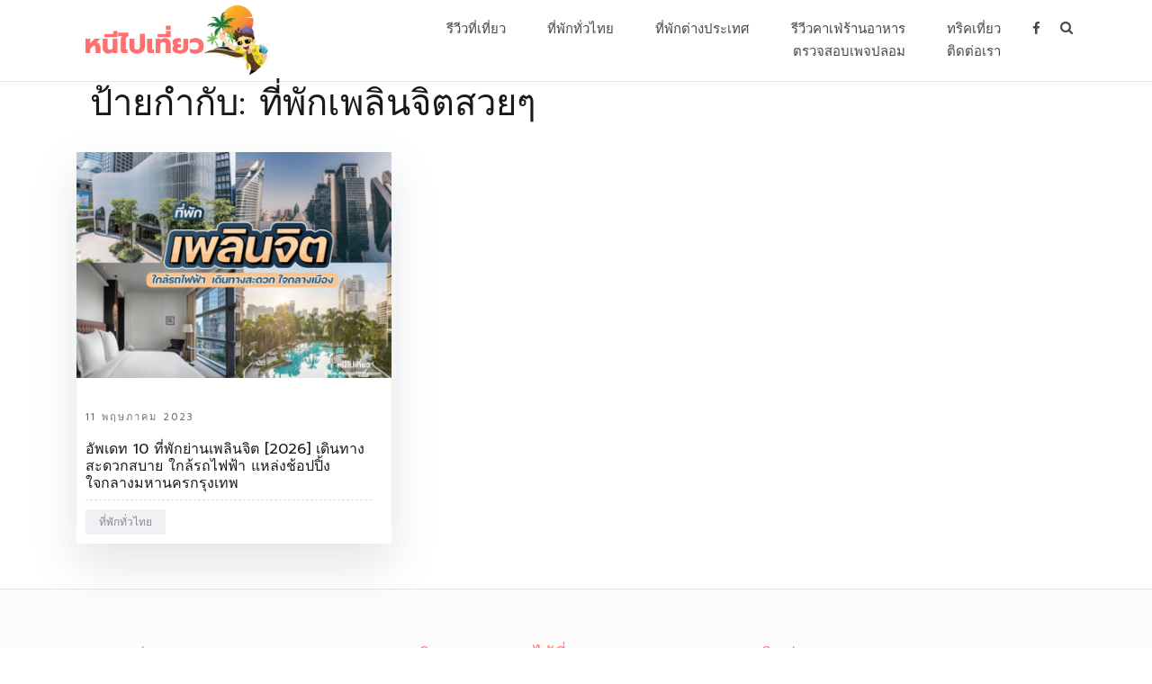

--- FILE ---
content_type: text/html; charset=UTF-8
request_url: https://www.neepaiteaw.com/tag/%E0%B8%97%E0%B8%B5%E0%B9%88%E0%B8%9E%E0%B8%B1%E0%B8%81%E0%B9%80%E0%B8%9E%E0%B8%A5%E0%B8%B4%E0%B8%99%E0%B8%88%E0%B8%B4%E0%B8%95%E0%B8%AA%E0%B8%A7%E0%B8%A2%E0%B9%86/
body_size: 13944
content:
<!doctype html>
<html lang="th">
<head>
	<meta charset="UTF-8">
	<meta name="viewport" content="width=device-width, initial-scale=1">
    <meta name="agd-partner-manual-verification" />
	<link rel="profile" href="http://gmpg.org/xfn/11">
	<meta name='robots' content='index, follow, max-image-preview:large, max-snippet:-1, max-video-preview:-1' />

	<!-- This site is optimized with the Yoast SEO plugin v23.4 - https://yoast.com/wordpress/plugins/seo/ -->
	<title>ที่พักเพลินจิตสวยๆ Archives - neepaiteaw.com</title>
	<link rel="canonical" href="https://www.neepaiteaw.com/tag/ที่พักเพลินจิตสวยๆ/" />
	<meta property="og:locale" content="th_TH" />
	<meta property="og:type" content="article" />
	<meta property="og:title" content="ที่พักเพลินจิตสวยๆ Archives - neepaiteaw.com" />
	<meta property="og:url" content="https://www.neepaiteaw.com/tag/ที่พักเพลินจิตสวยๆ/" />
	<meta property="og:site_name" content="neepaiteaw.com" />
	<meta name="twitter:card" content="summary_large_image" />
	<script type="application/ld+json" class="yoast-schema-graph">{"@context":"https://schema.org","@graph":[{"@type":"CollectionPage","@id":"https://www.neepaiteaw.com/tag/%e0%b8%97%e0%b8%b5%e0%b9%88%e0%b8%9e%e0%b8%b1%e0%b8%81%e0%b9%80%e0%b8%9e%e0%b8%a5%e0%b8%b4%e0%b8%99%e0%b8%88%e0%b8%b4%e0%b8%95%e0%b8%aa%e0%b8%a7%e0%b8%a2%e0%b9%86/","url":"https://www.neepaiteaw.com/tag/%e0%b8%97%e0%b8%b5%e0%b9%88%e0%b8%9e%e0%b8%b1%e0%b8%81%e0%b9%80%e0%b8%9e%e0%b8%a5%e0%b8%b4%e0%b8%99%e0%b8%88%e0%b8%b4%e0%b8%95%e0%b8%aa%e0%b8%a7%e0%b8%a2%e0%b9%86/","name":"ที่พักเพลินจิตสวยๆ Archives - neepaiteaw.com","isPartOf":{"@id":"https://www.neepaiteaw.com/#website"},"primaryImageOfPage":{"@id":"https://www.neepaiteaw.com/tag/%e0%b8%97%e0%b8%b5%e0%b9%88%e0%b8%9e%e0%b8%b1%e0%b8%81%e0%b9%80%e0%b8%9e%e0%b8%a5%e0%b8%b4%e0%b8%99%e0%b8%88%e0%b8%b4%e0%b8%95%e0%b8%aa%e0%b8%a7%e0%b8%a2%e0%b9%86/#primaryimage"},"image":{"@id":"https://www.neepaiteaw.com/tag/%e0%b8%97%e0%b8%b5%e0%b9%88%e0%b8%9e%e0%b8%b1%e0%b8%81%e0%b9%80%e0%b8%9e%e0%b8%a5%e0%b8%b4%e0%b8%99%e0%b8%88%e0%b8%b4%e0%b8%95%e0%b8%aa%e0%b8%a7%e0%b8%a2%e0%b9%86/#primaryimage"},"thumbnailUrl":"https://www.neepaiteaw.com/wp-content/uploads/2023/05/resize-fianl.png","breadcrumb":{"@id":"https://www.neepaiteaw.com/tag/%e0%b8%97%e0%b8%b5%e0%b9%88%e0%b8%9e%e0%b8%b1%e0%b8%81%e0%b9%80%e0%b8%9e%e0%b8%a5%e0%b8%b4%e0%b8%99%e0%b8%88%e0%b8%b4%e0%b8%95%e0%b8%aa%e0%b8%a7%e0%b8%a2%e0%b9%86/#breadcrumb"},"inLanguage":"th"},{"@type":"ImageObject","inLanguage":"th","@id":"https://www.neepaiteaw.com/tag/%e0%b8%97%e0%b8%b5%e0%b9%88%e0%b8%9e%e0%b8%b1%e0%b8%81%e0%b9%80%e0%b8%9e%e0%b8%a5%e0%b8%b4%e0%b8%99%e0%b8%88%e0%b8%b4%e0%b8%95%e0%b8%aa%e0%b8%a7%e0%b8%a2%e0%b9%86/#primaryimage","url":"https://www.neepaiteaw.com/wp-content/uploads/2023/05/resize-fianl.png","contentUrl":"https://www.neepaiteaw.com/wp-content/uploads/2023/05/resize-fianl.png","width":768,"height":569,"caption":"ที่พักเพลินจิต"},{"@type":"BreadcrumbList","@id":"https://www.neepaiteaw.com/tag/%e0%b8%97%e0%b8%b5%e0%b9%88%e0%b8%9e%e0%b8%b1%e0%b8%81%e0%b9%80%e0%b8%9e%e0%b8%a5%e0%b8%b4%e0%b8%99%e0%b8%88%e0%b8%b4%e0%b8%95%e0%b8%aa%e0%b8%a7%e0%b8%a2%e0%b9%86/#breadcrumb","itemListElement":[{"@type":"ListItem","position":1,"name":"Home","item":"https://www.neepaiteaw.com/"},{"@type":"ListItem","position":2,"name":"ที่พักเพลินจิตสวยๆ"}]},{"@type":"WebSite","@id":"https://www.neepaiteaw.com/#website","url":"https://www.neepaiteaw.com/","name":"neepaiteaw.com","description":"เว็บไซต์รวบรวมที่พัก ที่เที่ยว ที่กิน ไว้ในที่เดียว","publisher":{"@id":"https://www.neepaiteaw.com/#organization"},"potentialAction":[{"@type":"SearchAction","target":{"@type":"EntryPoint","urlTemplate":"https://www.neepaiteaw.com/?s={search_term_string}"},"query-input":{"@type":"PropertyValueSpecification","valueRequired":true,"valueName":"search_term_string"}}],"inLanguage":"th"},{"@type":"Organization","@id":"https://www.neepaiteaw.com/#organization","name":"neepaiteaw.com","url":"https://www.neepaiteaw.com/","logo":{"@type":"ImageObject","inLanguage":"th","@id":"https://www.neepaiteaw.com/#/schema/logo/image/","url":"https://www.neepaiteaw.com/wp-content/uploads/2022/08/cropped-neepaiteaw-logo2022.png","contentUrl":"https://www.neepaiteaw.com/wp-content/uploads/2022/08/cropped-neepaiteaw-logo2022.png","width":324,"height":120,"caption":"neepaiteaw.com"},"image":{"@id":"https://www.neepaiteaw.com/#/schema/logo/image/"},"sameAs":["https://www.facebook.com/หนีไปเที่ยว-107070851063238"]}]}</script>
	<!-- / Yoast SEO plugin. -->


<link href='https://fonts.gstatic.com' crossorigin rel='preconnect' />
<link rel="alternate" type="application/rss+xml" title="neepaiteaw.com &raquo; ฟีด" href="https://www.neepaiteaw.com/feed/" />
<link rel="alternate" type="application/rss+xml" title="neepaiteaw.com &raquo; ฟีดความเห็น" href="https://www.neepaiteaw.com/comments/feed/" />
<link rel="alternate" type="application/rss+xml" title="neepaiteaw.com &raquo; ที่พักเพลินจิตสวยๆ ฟีดป้ายกำกับ" href="https://www.neepaiteaw.com/tag/%e0%b8%97%e0%b8%b5%e0%b9%88%e0%b8%9e%e0%b8%b1%e0%b8%81%e0%b9%80%e0%b8%9e%e0%b8%a5%e0%b8%b4%e0%b8%99%e0%b8%88%e0%b8%b4%e0%b8%95%e0%b8%aa%e0%b8%a7%e0%b8%a2%e0%b9%86/feed/" />
<script type="text/javascript">
/* <![CDATA[ */
window._wpemojiSettings = {"baseUrl":"https:\/\/s.w.org\/images\/core\/emoji\/14.0.0\/72x72\/","ext":".png","svgUrl":"https:\/\/s.w.org\/images\/core\/emoji\/14.0.0\/svg\/","svgExt":".svg","source":{"concatemoji":"https:\/\/www.neepaiteaw.com\/wp-includes\/js\/wp-emoji-release.min.js?ver=6.4.7"}};
/*! This file is auto-generated */
!function(i,n){var o,s,e;function c(e){try{var t={supportTests:e,timestamp:(new Date).valueOf()};sessionStorage.setItem(o,JSON.stringify(t))}catch(e){}}function p(e,t,n){e.clearRect(0,0,e.canvas.width,e.canvas.height),e.fillText(t,0,0);var t=new Uint32Array(e.getImageData(0,0,e.canvas.width,e.canvas.height).data),r=(e.clearRect(0,0,e.canvas.width,e.canvas.height),e.fillText(n,0,0),new Uint32Array(e.getImageData(0,0,e.canvas.width,e.canvas.height).data));return t.every(function(e,t){return e===r[t]})}function u(e,t,n){switch(t){case"flag":return n(e,"\ud83c\udff3\ufe0f\u200d\u26a7\ufe0f","\ud83c\udff3\ufe0f\u200b\u26a7\ufe0f")?!1:!n(e,"\ud83c\uddfa\ud83c\uddf3","\ud83c\uddfa\u200b\ud83c\uddf3")&&!n(e,"\ud83c\udff4\udb40\udc67\udb40\udc62\udb40\udc65\udb40\udc6e\udb40\udc67\udb40\udc7f","\ud83c\udff4\u200b\udb40\udc67\u200b\udb40\udc62\u200b\udb40\udc65\u200b\udb40\udc6e\u200b\udb40\udc67\u200b\udb40\udc7f");case"emoji":return!n(e,"\ud83e\udef1\ud83c\udffb\u200d\ud83e\udef2\ud83c\udfff","\ud83e\udef1\ud83c\udffb\u200b\ud83e\udef2\ud83c\udfff")}return!1}function f(e,t,n){var r="undefined"!=typeof WorkerGlobalScope&&self instanceof WorkerGlobalScope?new OffscreenCanvas(300,150):i.createElement("canvas"),a=r.getContext("2d",{willReadFrequently:!0}),o=(a.textBaseline="top",a.font="600 32px Arial",{});return e.forEach(function(e){o[e]=t(a,e,n)}),o}function t(e){var t=i.createElement("script");t.src=e,t.defer=!0,i.head.appendChild(t)}"undefined"!=typeof Promise&&(o="wpEmojiSettingsSupports",s=["flag","emoji"],n.supports={everything:!0,everythingExceptFlag:!0},e=new Promise(function(e){i.addEventListener("DOMContentLoaded",e,{once:!0})}),new Promise(function(t){var n=function(){try{var e=JSON.parse(sessionStorage.getItem(o));if("object"==typeof e&&"number"==typeof e.timestamp&&(new Date).valueOf()<e.timestamp+604800&&"object"==typeof e.supportTests)return e.supportTests}catch(e){}return null}();if(!n){if("undefined"!=typeof Worker&&"undefined"!=typeof OffscreenCanvas&&"undefined"!=typeof URL&&URL.createObjectURL&&"undefined"!=typeof Blob)try{var e="postMessage("+f.toString()+"("+[JSON.stringify(s),u.toString(),p.toString()].join(",")+"));",r=new Blob([e],{type:"text/javascript"}),a=new Worker(URL.createObjectURL(r),{name:"wpTestEmojiSupports"});return void(a.onmessage=function(e){c(n=e.data),a.terminate(),t(n)})}catch(e){}c(n=f(s,u,p))}t(n)}).then(function(e){for(var t in e)n.supports[t]=e[t],n.supports.everything=n.supports.everything&&n.supports[t],"flag"!==t&&(n.supports.everythingExceptFlag=n.supports.everythingExceptFlag&&n.supports[t]);n.supports.everythingExceptFlag=n.supports.everythingExceptFlag&&!n.supports.flag,n.DOMReady=!1,n.readyCallback=function(){n.DOMReady=!0}}).then(function(){return e}).then(function(){var e;n.supports.everything||(n.readyCallback(),(e=n.source||{}).concatemoji?t(e.concatemoji):e.wpemoji&&e.twemoji&&(t(e.twemoji),t(e.wpemoji)))}))}((window,document),window._wpemojiSettings);
/* ]]> */
</script>
<link rel='stylesheet' id='esfahan-bootstrap-css' href='https://www.neepaiteaw.com/wp-content/themes/esfahan/css/bootstrap/bootstrap.min.css?ver=1' type='text/css' media='all' />
<style id='wp-emoji-styles-inline-css' type='text/css'>

	img.wp-smiley, img.emoji {
		display: inline !important;
		border: none !important;
		box-shadow: none !important;
		height: 1em !important;
		width: 1em !important;
		margin: 0 0.07em !important;
		vertical-align: -0.1em !important;
		background: none !important;
		padding: 0 !important;
	}
</style>
<link rel='stylesheet' id='wp-block-library-css' href='https://www.neepaiteaw.com/wp-includes/css/dist/block-library/style.min.css?ver=6.4.7' type='text/css' media='all' />
<style id='classic-theme-styles-inline-css' type='text/css'>
/*! This file is auto-generated */
.wp-block-button__link{color:#fff;background-color:#32373c;border-radius:9999px;box-shadow:none;text-decoration:none;padding:calc(.667em + 2px) calc(1.333em + 2px);font-size:1.125em}.wp-block-file__button{background:#32373c;color:#fff;text-decoration:none}
</style>
<style id='global-styles-inline-css' type='text/css'>
body{--wp--preset--color--black: #000000;--wp--preset--color--cyan-bluish-gray: #abb8c3;--wp--preset--color--white: #ffffff;--wp--preset--color--pale-pink: #f78da7;--wp--preset--color--vivid-red: #cf2e2e;--wp--preset--color--luminous-vivid-orange: #ff6900;--wp--preset--color--luminous-vivid-amber: #fcb900;--wp--preset--color--light-green-cyan: #7bdcb5;--wp--preset--color--vivid-green-cyan: #00d084;--wp--preset--color--pale-cyan-blue: #8ed1fc;--wp--preset--color--vivid-cyan-blue: #0693e3;--wp--preset--color--vivid-purple: #9b51e0;--wp--preset--gradient--vivid-cyan-blue-to-vivid-purple: linear-gradient(135deg,rgba(6,147,227,1) 0%,rgb(155,81,224) 100%);--wp--preset--gradient--light-green-cyan-to-vivid-green-cyan: linear-gradient(135deg,rgb(122,220,180) 0%,rgb(0,208,130) 100%);--wp--preset--gradient--luminous-vivid-amber-to-luminous-vivid-orange: linear-gradient(135deg,rgba(252,185,0,1) 0%,rgba(255,105,0,1) 100%);--wp--preset--gradient--luminous-vivid-orange-to-vivid-red: linear-gradient(135deg,rgba(255,105,0,1) 0%,rgb(207,46,46) 100%);--wp--preset--gradient--very-light-gray-to-cyan-bluish-gray: linear-gradient(135deg,rgb(238,238,238) 0%,rgb(169,184,195) 100%);--wp--preset--gradient--cool-to-warm-spectrum: linear-gradient(135deg,rgb(74,234,220) 0%,rgb(151,120,209) 20%,rgb(207,42,186) 40%,rgb(238,44,130) 60%,rgb(251,105,98) 80%,rgb(254,248,76) 100%);--wp--preset--gradient--blush-light-purple: linear-gradient(135deg,rgb(255,206,236) 0%,rgb(152,150,240) 100%);--wp--preset--gradient--blush-bordeaux: linear-gradient(135deg,rgb(254,205,165) 0%,rgb(254,45,45) 50%,rgb(107,0,62) 100%);--wp--preset--gradient--luminous-dusk: linear-gradient(135deg,rgb(255,203,112) 0%,rgb(199,81,192) 50%,rgb(65,88,208) 100%);--wp--preset--gradient--pale-ocean: linear-gradient(135deg,rgb(255,245,203) 0%,rgb(182,227,212) 50%,rgb(51,167,181) 100%);--wp--preset--gradient--electric-grass: linear-gradient(135deg,rgb(202,248,128) 0%,rgb(113,206,126) 100%);--wp--preset--gradient--midnight: linear-gradient(135deg,rgb(2,3,129) 0%,rgb(40,116,252) 100%);--wp--preset--font-size--small: 13px;--wp--preset--font-size--medium: 20px;--wp--preset--font-size--large: 36px;--wp--preset--font-size--x-large: 42px;--wp--preset--spacing--20: 0.44rem;--wp--preset--spacing--30: 0.67rem;--wp--preset--spacing--40: 1rem;--wp--preset--spacing--50: 1.5rem;--wp--preset--spacing--60: 2.25rem;--wp--preset--spacing--70: 3.38rem;--wp--preset--spacing--80: 5.06rem;--wp--preset--shadow--natural: 6px 6px 9px rgba(0, 0, 0, 0.2);--wp--preset--shadow--deep: 12px 12px 50px rgba(0, 0, 0, 0.4);--wp--preset--shadow--sharp: 6px 6px 0px rgba(0, 0, 0, 0.2);--wp--preset--shadow--outlined: 6px 6px 0px -3px rgba(255, 255, 255, 1), 6px 6px rgba(0, 0, 0, 1);--wp--preset--shadow--crisp: 6px 6px 0px rgba(0, 0, 0, 1);}:where(.is-layout-flex){gap: 0.5em;}:where(.is-layout-grid){gap: 0.5em;}body .is-layout-flow > .alignleft{float: left;margin-inline-start: 0;margin-inline-end: 2em;}body .is-layout-flow > .alignright{float: right;margin-inline-start: 2em;margin-inline-end: 0;}body .is-layout-flow > .aligncenter{margin-left: auto !important;margin-right: auto !important;}body .is-layout-constrained > .alignleft{float: left;margin-inline-start: 0;margin-inline-end: 2em;}body .is-layout-constrained > .alignright{float: right;margin-inline-start: 2em;margin-inline-end: 0;}body .is-layout-constrained > .aligncenter{margin-left: auto !important;margin-right: auto !important;}body .is-layout-constrained > :where(:not(.alignleft):not(.alignright):not(.alignfull)){max-width: var(--wp--style--global--content-size);margin-left: auto !important;margin-right: auto !important;}body .is-layout-constrained > .alignwide{max-width: var(--wp--style--global--wide-size);}body .is-layout-flex{display: flex;}body .is-layout-flex{flex-wrap: wrap;align-items: center;}body .is-layout-flex > *{margin: 0;}body .is-layout-grid{display: grid;}body .is-layout-grid > *{margin: 0;}:where(.wp-block-columns.is-layout-flex){gap: 2em;}:where(.wp-block-columns.is-layout-grid){gap: 2em;}:where(.wp-block-post-template.is-layout-flex){gap: 1.25em;}:where(.wp-block-post-template.is-layout-grid){gap: 1.25em;}.has-black-color{color: var(--wp--preset--color--black) !important;}.has-cyan-bluish-gray-color{color: var(--wp--preset--color--cyan-bluish-gray) !important;}.has-white-color{color: var(--wp--preset--color--white) !important;}.has-pale-pink-color{color: var(--wp--preset--color--pale-pink) !important;}.has-vivid-red-color{color: var(--wp--preset--color--vivid-red) !important;}.has-luminous-vivid-orange-color{color: var(--wp--preset--color--luminous-vivid-orange) !important;}.has-luminous-vivid-amber-color{color: var(--wp--preset--color--luminous-vivid-amber) !important;}.has-light-green-cyan-color{color: var(--wp--preset--color--light-green-cyan) !important;}.has-vivid-green-cyan-color{color: var(--wp--preset--color--vivid-green-cyan) !important;}.has-pale-cyan-blue-color{color: var(--wp--preset--color--pale-cyan-blue) !important;}.has-vivid-cyan-blue-color{color: var(--wp--preset--color--vivid-cyan-blue) !important;}.has-vivid-purple-color{color: var(--wp--preset--color--vivid-purple) !important;}.has-black-background-color{background-color: var(--wp--preset--color--black) !important;}.has-cyan-bluish-gray-background-color{background-color: var(--wp--preset--color--cyan-bluish-gray) !important;}.has-white-background-color{background-color: var(--wp--preset--color--white) !important;}.has-pale-pink-background-color{background-color: var(--wp--preset--color--pale-pink) !important;}.has-vivid-red-background-color{background-color: var(--wp--preset--color--vivid-red) !important;}.has-luminous-vivid-orange-background-color{background-color: var(--wp--preset--color--luminous-vivid-orange) !important;}.has-luminous-vivid-amber-background-color{background-color: var(--wp--preset--color--luminous-vivid-amber) !important;}.has-light-green-cyan-background-color{background-color: var(--wp--preset--color--light-green-cyan) !important;}.has-vivid-green-cyan-background-color{background-color: var(--wp--preset--color--vivid-green-cyan) !important;}.has-pale-cyan-blue-background-color{background-color: var(--wp--preset--color--pale-cyan-blue) !important;}.has-vivid-cyan-blue-background-color{background-color: var(--wp--preset--color--vivid-cyan-blue) !important;}.has-vivid-purple-background-color{background-color: var(--wp--preset--color--vivid-purple) !important;}.has-black-border-color{border-color: var(--wp--preset--color--black) !important;}.has-cyan-bluish-gray-border-color{border-color: var(--wp--preset--color--cyan-bluish-gray) !important;}.has-white-border-color{border-color: var(--wp--preset--color--white) !important;}.has-pale-pink-border-color{border-color: var(--wp--preset--color--pale-pink) !important;}.has-vivid-red-border-color{border-color: var(--wp--preset--color--vivid-red) !important;}.has-luminous-vivid-orange-border-color{border-color: var(--wp--preset--color--luminous-vivid-orange) !important;}.has-luminous-vivid-amber-border-color{border-color: var(--wp--preset--color--luminous-vivid-amber) !important;}.has-light-green-cyan-border-color{border-color: var(--wp--preset--color--light-green-cyan) !important;}.has-vivid-green-cyan-border-color{border-color: var(--wp--preset--color--vivid-green-cyan) !important;}.has-pale-cyan-blue-border-color{border-color: var(--wp--preset--color--pale-cyan-blue) !important;}.has-vivid-cyan-blue-border-color{border-color: var(--wp--preset--color--vivid-cyan-blue) !important;}.has-vivid-purple-border-color{border-color: var(--wp--preset--color--vivid-purple) !important;}.has-vivid-cyan-blue-to-vivid-purple-gradient-background{background: var(--wp--preset--gradient--vivid-cyan-blue-to-vivid-purple) !important;}.has-light-green-cyan-to-vivid-green-cyan-gradient-background{background: var(--wp--preset--gradient--light-green-cyan-to-vivid-green-cyan) !important;}.has-luminous-vivid-amber-to-luminous-vivid-orange-gradient-background{background: var(--wp--preset--gradient--luminous-vivid-amber-to-luminous-vivid-orange) !important;}.has-luminous-vivid-orange-to-vivid-red-gradient-background{background: var(--wp--preset--gradient--luminous-vivid-orange-to-vivid-red) !important;}.has-very-light-gray-to-cyan-bluish-gray-gradient-background{background: var(--wp--preset--gradient--very-light-gray-to-cyan-bluish-gray) !important;}.has-cool-to-warm-spectrum-gradient-background{background: var(--wp--preset--gradient--cool-to-warm-spectrum) !important;}.has-blush-light-purple-gradient-background{background: var(--wp--preset--gradient--blush-light-purple) !important;}.has-blush-bordeaux-gradient-background{background: var(--wp--preset--gradient--blush-bordeaux) !important;}.has-luminous-dusk-gradient-background{background: var(--wp--preset--gradient--luminous-dusk) !important;}.has-pale-ocean-gradient-background{background: var(--wp--preset--gradient--pale-ocean) !important;}.has-electric-grass-gradient-background{background: var(--wp--preset--gradient--electric-grass) !important;}.has-midnight-gradient-background{background: var(--wp--preset--gradient--midnight) !important;}.has-small-font-size{font-size: var(--wp--preset--font-size--small) !important;}.has-medium-font-size{font-size: var(--wp--preset--font-size--medium) !important;}.has-large-font-size{font-size: var(--wp--preset--font-size--large) !important;}.has-x-large-font-size{font-size: var(--wp--preset--font-size--x-large) !important;}
.wp-block-navigation a:where(:not(.wp-element-button)){color: inherit;}
:where(.wp-block-post-template.is-layout-flex){gap: 1.25em;}:where(.wp-block-post-template.is-layout-grid){gap: 1.25em;}
:where(.wp-block-columns.is-layout-flex){gap: 2em;}:where(.wp-block-columns.is-layout-grid){gap: 2em;}
.wp-block-pullquote{font-size: 1.5em;line-height: 1.6;}
</style>
<link rel='stylesheet' id='rt-fontawsome-css' href='https://www.neepaiteaw.com/wp-content/plugins/the-post-grid/assets/vendor/font-awesome/css/font-awesome.min.css?ver=7.7.3' type='text/css' media='all' />
<link rel='stylesheet' id='rt-tpg-css' href='https://www.neepaiteaw.com/wp-content/plugins/the-post-grid/assets/css/thepostgrid.min.css?ver=7.7.3' type='text/css' media='all' />
<link rel='stylesheet' id='esfahan-font-awesome-css' href='https://www.neepaiteaw.com/wp-content/themes/esfahan/css/font-awesome/css/font-awesome.min.css?ver=6.4.7' type='text/css' media='all' />
<link rel='stylesheet' id='esfahan-style-css' href='https://www.neepaiteaw.com/wp-content/themes/esfahan/style.css?ver=6.4.7' type='text/css' media='all' />
<link rel='stylesheet' id='heateor_sss_frontend_css-css' href='https://www.neepaiteaw.com/wp-content/plugins/sassy-social-share/public/css/sassy-social-share-public.css?ver=3.3.67' type='text/css' media='all' />
<style id='heateor_sss_frontend_css-inline-css' type='text/css'>
.heateor_sss_button_instagram span.heateor_sss_svg,a.heateor_sss_instagram span.heateor_sss_svg{background:radial-gradient(circle at 30% 107%,#fdf497 0,#fdf497 5%,#fd5949 45%,#d6249f 60%,#285aeb 90%)}.heateor_sss_horizontal_sharing .heateor_sss_svg,.heateor_sss_standard_follow_icons_container .heateor_sss_svg{color:#fff;border-width:0px;border-style:solid;border-color:transparent}.heateor_sss_horizontal_sharing .heateorSssTCBackground{color:#666}.heateor_sss_horizontal_sharing span.heateor_sss_svg:hover,.heateor_sss_standard_follow_icons_container span.heateor_sss_svg:hover{border-color:transparent;}.heateor_sss_vertical_sharing span.heateor_sss_svg,.heateor_sss_floating_follow_icons_container span.heateor_sss_svg{color:#fff;border-width:0px;border-style:solid;border-color:transparent;}.heateor_sss_vertical_sharing .heateorSssTCBackground{color:#666;}.heateor_sss_vertical_sharing span.heateor_sss_svg:hover,.heateor_sss_floating_follow_icons_container span.heateor_sss_svg:hover{border-color:transparent;}@media screen and (max-width:783px) {.heateor_sss_vertical_sharing{display:none!important}}
</style>
<script type="text/javascript" src="https://www.neepaiteaw.com/wp-includes/js/jquery/jquery.min.js?ver=3.7.1" id="jquery-core-js"></script>
<script type="text/javascript" src="https://www.neepaiteaw.com/wp-includes/js/jquery/jquery-migrate.min.js?ver=3.4.1" id="jquery-migrate-js"></script>
<link rel="https://api.w.org/" href="https://www.neepaiteaw.com/wp-json/" /><link rel="alternate" type="application/json" href="https://www.neepaiteaw.com/wp-json/wp/v2/tags/2130" /><link rel="EditURI" type="application/rsd+xml" title="RSD" href="https://www.neepaiteaw.com/xmlrpc.php?rsd" />
<meta name="generator" content="WordPress 6.4.7" />
		<!-- Custom Logo: hide header text -->
		<style id="custom-logo-css" type="text/css">
			.site-title, .site-description {
				position: absolute;
				clip: rect(1px, 1px, 1px, 1px);
			}
		</style>
		
		<script>

			jQuery(window).on('elementor/frontend/init', function () {
				var previewIframe = jQuery('#elementor-preview-iframe').get(0);

				// Attach a load event listener to the preview iframe
				jQuery(previewIframe).on('load', function () {
					var tpg_selector = tpg_str_rev("nottub-tropmi-gpttr nottub-aera-noitces-dda-rotnemele");

					var logo = "https://www.neepaiteaw.com/wp-content/plugins/the-post-grid";
					var log_path = "/assets/images/icon-40x40.svg"; //tpg_str_rev("gvs.04x04-noci/segami/stessa/");

					jQuery('<div class="' + tpg_selector + '" style="vertical-align: bottom;margin-left: 5px;"><img src="' + logo + log_path + '" alt="TPG"/></div>').insertBefore(".elementor-add-section-drag-title");
				});

			});
		</script>
		<style>
			:root {
				--tpg-primary-color: #0d6efd;
				--tpg-secondary-color: #0654c4;
				--tpg-primary-light: #c4d0ff
			}

					</style>

				<script>
			document.documentElement.className = document.documentElement.className.replace( 'no-js', 'js' );
		</script>
				<style>
			.no-js img.lazyload { display: none; }
			figure.wp-block-image img.lazyloading { min-width: 150px; }
							.lazyload { opacity: 0; }
				.lazyloading {
					border: 0 !important;
					opacity: 1;
					background: rgba(255, 255, 255, 0) url('https://www.neepaiteaw.com/wp-content/plugins/wp-smushit/app/assets/images/smush-lazyloader-4.gif') no-repeat center !important;
					background-size: 16px auto !important;
					min-width: 16px;
				}
					</style>
		<meta name="generator" content="Elementor 3.16.6; features: e_dom_optimization, e_optimized_assets_loading, additional_custom_breakpoints; settings: css_print_method-external, google_font-enabled, font_display-auto">
<link rel="icon" href="https://www.neepaiteaw.com/wp-content/uploads/2022/08/cropped-273531092_462378368865816_4598352387565727480_n-32x32.jpg" sizes="32x32" />
<link rel="icon" href="https://www.neepaiteaw.com/wp-content/uploads/2022/08/cropped-273531092_462378368865816_4598352387565727480_n-192x192.jpg" sizes="192x192" />
<link rel="apple-touch-icon" href="https://www.neepaiteaw.com/wp-content/uploads/2022/08/cropped-273531092_462378368865816_4598352387565727480_n-180x180.jpg" />
<meta name="msapplication-TileImage" content="https://www.neepaiteaw.com/wp-content/uploads/2022/08/cropped-273531092_462378368865816_4598352387565727480_n-270x270.jpg" />
		<style type="text/css" id="wp-custom-css">
			@font-face {
  font-family: 'THSarabun';
  src: url('https://www.neepaiteaw.com/wp-content/themes/esfahan/fonts/ThSarabun/THSarabunNew Bold.ttf')  format('truetype');
}
.entry-content > p{
	font-family: sans-serif !important;
  font-size: 16px !important;
} 

.entry-content > h2 {
    font-family: 'sans-serif' !important;
    font-weight: 350;
    font-size: 23px !important;
}

.blocks-gallery-grid .blocks-gallery-image, .blocks-gallery-grid .blocks-gallery-item, .wp-block-gallery .blocks-gallery-image, .wp-block-gallery .blocks-gallery-item {
    margin: 10px 1px 1px 0 !important;
    display: flex;
    flex-grow: 1;
    flex-direction: column;
    justify-content: center;
    position: relative;
}

.blog-loop .entry-title {
    font-size: 16px !important;
} 

.single-post .posted-on a, .blog-loop .posted-on a {
    color: #aaaaaa;
    font-size: 11px !important;
    font-weight: 500;
    letter-spacing: 2px;
    text-transform: uppercase;
}

.single-post .entry-meta, .blog-loop .entry-meta {
    color: #a5a5a5;
    border-top: 1px dashed #dedcdc;
    padding-top: 10px;
	  width: 96.5%;
}

.layout-masonry .post-info, .layout-grid .post-info {
    padding: 0 10px 10px !important;
}

.layout-two-columns .entry-title, .layout-masonry .entry-title, .layout-grid .entry-title, .layout-list .entry-title { 
    margin-bottom: 8px !important;
}
a:hover {
  color: #ff7979 !important;
}
li > a:hover {
  color: #ff7979 !important;
  font-weight: normal !important;
}
.site-title{
	font-family: 'Promt' !important;
}  
.site-header{
	padding: 5px 0px;
}
.entry-content > h2{
	font-family: 'sans-serif' !important;
	font-weight: 350;
}
.entry-content > h3{
	/*font-family: 'sans-serif' !important;*/
  font-size: 19px !important;
  font-weight: bold !important;
  padding-top: 10px !important;
  font-family: 'Prompt';
}
figcaption{
	font-family: 'sans-serif' !important;
  font-size: 16px !important;
}
.site-title{
	display: none !important;
}
#featured-slider {
    margin-top: 20px !important;
}

#post-291 > .entry-header {
	display: none;
}

#page > .site-content {
    padding: 0px 0 !important;
}

#page .site-main {
    padding-right: 0px !important;
}
#post-291 > .page-content, .entry-content, .entry-summary {
    margin: 0 0 0;
}

.wp-block-group__inner-container{
	   font-family: 'sans-serif' !important;
    font-size: 16px !important;
}

.recomm_content{
	border-top: 1px dashed #dbdbdb;
  border-bottom: 1px dashed #dbdbdb;
  padding-top: 20px;
  padding-bottom: 20px;
  padding-left: 10px;
  text-align: center;
  border-left: 5px solid #f55a8f;
}
.recomm_content > span{
	font-size: 20px;
    color: #565656;
    padding: 3px;
    font-family: sans-serif;
    font-weight: bold;
}
.recomm_content > a{
	font-size: 17px;
  color: #009688;
  font-style: italic;
}

.circle {
    width: 50px;
    height: 50px;
    display: table-cell;
    text-align: center;
    vertical-align: middle;
    border-radius: 50%;
    background: #4c9ec3;
    font-size: 25px;
    color: #fff;
    font-weight: bold;
    background:#4c9ec3 !important;
    padding: 0px !important;
}
.div_cirlce{
	text-align: -moz-center;
  text-align: -webkit-center;
}

@media only screen and (max-width: 600px) {
	.custom-logo{
		max-height: 100px;
    width: 180px !important;
	}
}

.custom-logo{
	max-height: 80px !important;
}

.stats_block{
	display: none;
}

.tags-links > a{
	list-style: none;
    padding: 2px 5px;
    border-radius: 15px;
    border: 1px solid #ccc;
    margin-right: 1px;
    font-size: 12px;
    margin-top: 5px;
}

/*@media (min-width: 1200px){
.container {
    max-width: 1400px !important;
}
}*/

@media (max-width: 992px)
.menuStyle1 .site-branding {
    text-align: center;
    background: #ffcfcf !important;
}

/*@media (max-width: 992px)
.menuStyle5 .site-branding {
    margin-bottom: -50px !important;
}*/

div#ez-toc-container p.ez-toc-title {
    color: #ff5722 !important;
}

.adsbygoogle{
	display: none !important;
}
.circle-2{
	width: 50px;
    height: 50px;
    display: table-cell;
    text-align: center;
    vertical-align: middle;
    border-radius: 50%;
    background: #4c9ec3;
    font-size: 25px;
    color: #fff;
    font-weight: bold;
    padding: 0px !important;
	background: linear-gradient(0deg, rgba(34,193,195,1) 0%, rgba(253,187,45,1) 33%);
}

.rt-container-fluid{
	padding-left: 0px !important;
padding-right: 0px !important;
}
.elementor-widget-wrap{
	/*padding: 0px !important;*/
}
.entry-title-wrapper>.entry-title {
	font-size:14px !important;
}

.single-post .entry-title {
	font-size: 23px !important;
	font-family: sans-serif !important;
	font-weight: bold !important;
	color: #353333 !important;
}

.tags-links > a {
    list-style: none;
    padding: 2px 5px;
    border-radius: 15px;
    border: 0px !important;
    margin-right: 1px;
    font-size: 12px;
    margin-top: 5px;
    background: #fe7a79;
    color: #fff;
}

.wp-block-gallery {
	gap: 5px 0px 0px 0px !important;
}

.lwptoc-notInherit .lwptoc_i DIV A {
	font-family: sans-serif !important;
}

.wp-embed p {
    margin: 0;
    display: none !important;
}

a[rel*=sponsored]:after {
	display: none !important;
	
}		</style>
		<style id="kirki-inline-styles">.site-title{font-family:Playfair Display;font-weight:400;text-transform:none;font-size:36px;}h1,h2,h3,h4,h5,h6{font-family:Prompt;font-weight:400;}body{font-family:Prompt;font-weight:400;font-size:15px;}.site-description{font-size:14px;}.main-navigation li, .socials, .header-search-cart, .menu-item-has-children::after{font-size:15px;}.main-navigation ul ul li{font-size:13px;}.blog-loop .entry-title{font-size:30px;}.single-post .entry-title{font-size:32px;color:#191919;}.widget-area .widget-title{font-size:24px;}.widget-area .widget{font-size:16px;}.sidebar-column .widget-title{font-size:20px;}.sidebar-column .widget{font-size:16px;}.site-info{font-size:13px;}.woocommerce div.product .woocommerce-tabs ul.tabs li.active a,.product div.entry-summary p.price, .product div.entry-summary span.price,.esfahan-blog:not(.esfahan_esfahan_blog_skin) .posted-on a,.esfahan-blog:not(.esfahan_esfahan_blog_skin) .byline a:hover,.testimonials-section.style1:before,.single-post .read-more-link .gt,.blog-loop .read-more-link .gt,.single-post .posted-on a,.blog-loop .posted-on a,.entry-title a:hover,.esfahan_recent_entries .post-date,.widget_categories li:hover::before,.widget_categories li:hover a{color:#727272;}.product .single_add_to_cart_button.button.alt,button,.button,input[type="button"],input[type="reset"],input[type="submit"]{border-color:#727272;}.woocommerce-checkout button.button.alt,.woocommerce-checkout button.button.alt:hover,.woocommerce-cart .cart-collaterals .cart_totals .button:hover,.woocommerce-cart .cart-collaterals .cart_totals .button,.product .single_add_to_cart_button.button.alt:hover,.product .single_add_to_cart_button.button.alt,.woocommerce ul.products li.product .button,.menuStyle2 .main-navigation a:hover:after,.comments-area .comment-reply-link:hover,button,.button,input[type="button"],input[type="reset"],input[type="submit"]{background-color:#727272;}.site-title a, .sticky-wrapper.is-sticky .site-title a{color:#111111 !important;}.site-description, .sticky-wrapper.is-sticky .site-description{color:#424851 !important;}.main-navigation a, .fa-search, .site-header .socials a, .menu-item-has-children::after, .main-navigation ul ul li a, .sticky-wrapper.is-sticky .main-navigation a, .sticky-wrapper.is-sticky .fa-search, .sticky-wrapper.is-sticky .site-header .socials a{color:#424851 !important;}.mobile-menu-toggle_lines, .mobile-menu-toggle_lines:before, .mobile-menu-toggle_lines:after,.mobile-menu-toggle_lines,.mobile-menu-toggle_lines:before, .mobile-menu-toggle_lines:after,.mobile-menu-toggle_lines{background:#424851;}.site-header, page-template-template_page-builder .site-header, .mobile-menu-active .main-navigation ul, .mobile-menu-active .main-navigation ul ul li, .main-navigation ul ul li, .is-sticky .site-header{background-color:#ffffff !important;}.entry-title a{color:#191919;}.single-post .post-cat, .blog-loop .post-cat{background-color:#eff1f4;}.single-post .entry-meta, .blog-loop .entry-meta{color:#a5a5a5;}.single-post .entry-meta .byline a, .blog-loop .entry-meta .byline a{color:#464646;}.single-post .entry-content, .blog-loop .entry-content{color:#464646;}.widget .widget-title{color:#ff7979;}.widget{color:#707070;}.widget a{color:#464646;}#sidebar-footer, #colophon{background:#fcfcfc;}/* cyrillic */
@font-face {
  font-family: 'Playfair Display';
  font-style: normal;
  font-weight: 400;
  font-display: swap;
  src: url(https://www.neepaiteaw.com/wp-content/fonts/playfair-display/font) format('woff');
  unicode-range: U+0301, U+0400-045F, U+0490-0491, U+04B0-04B1, U+2116;
}
/* vietnamese */
@font-face {
  font-family: 'Playfair Display';
  font-style: normal;
  font-weight: 400;
  font-display: swap;
  src: url(https://www.neepaiteaw.com/wp-content/fonts/playfair-display/font) format('woff');
  unicode-range: U+0102-0103, U+0110-0111, U+0128-0129, U+0168-0169, U+01A0-01A1, U+01AF-01B0, U+0300-0301, U+0303-0304, U+0308-0309, U+0323, U+0329, U+1EA0-1EF9, U+20AB;
}
/* latin-ext */
@font-face {
  font-family: 'Playfair Display';
  font-style: normal;
  font-weight: 400;
  font-display: swap;
  src: url(https://www.neepaiteaw.com/wp-content/fonts/playfair-display/font) format('woff');
  unicode-range: U+0100-02BA, U+02BD-02C5, U+02C7-02CC, U+02CE-02D7, U+02DD-02FF, U+0304, U+0308, U+0329, U+1D00-1DBF, U+1E00-1E9F, U+1EF2-1EFF, U+2020, U+20A0-20AB, U+20AD-20C0, U+2113, U+2C60-2C7F, U+A720-A7FF;
}
/* latin */
@font-face {
  font-family: 'Playfair Display';
  font-style: normal;
  font-weight: 400;
  font-display: swap;
  src: url(https://www.neepaiteaw.com/wp-content/fonts/playfair-display/font) format('woff');
  unicode-range: U+0000-00FF, U+0131, U+0152-0153, U+02BB-02BC, U+02C6, U+02DA, U+02DC, U+0304, U+0308, U+0329, U+2000-206F, U+20AC, U+2122, U+2191, U+2193, U+2212, U+2215, U+FEFF, U+FFFD;
}/* thai */
@font-face {
  font-family: 'Prompt';
  font-style: normal;
  font-weight: 400;
  font-display: swap;
  src: url(https://www.neepaiteaw.com/wp-content/fonts/prompt/font) format('woff');
  unicode-range: U+02D7, U+0303, U+0331, U+0E01-0E5B, U+200C-200D, U+25CC;
}
/* vietnamese */
@font-face {
  font-family: 'Prompt';
  font-style: normal;
  font-weight: 400;
  font-display: swap;
  src: url(https://www.neepaiteaw.com/wp-content/fonts/prompt/font) format('woff');
  unicode-range: U+0102-0103, U+0110-0111, U+0128-0129, U+0168-0169, U+01A0-01A1, U+01AF-01B0, U+0300-0301, U+0303-0304, U+0308-0309, U+0323, U+0329, U+1EA0-1EF9, U+20AB;
}
/* latin-ext */
@font-face {
  font-family: 'Prompt';
  font-style: normal;
  font-weight: 400;
  font-display: swap;
  src: url(https://www.neepaiteaw.com/wp-content/fonts/prompt/font) format('woff');
  unicode-range: U+0100-02BA, U+02BD-02C5, U+02C7-02CC, U+02CE-02D7, U+02DD-02FF, U+0304, U+0308, U+0329, U+1D00-1DBF, U+1E00-1E9F, U+1EF2-1EFF, U+2020, U+20A0-20AB, U+20AD-20C0, U+2113, U+2C60-2C7F, U+A720-A7FF;
}
/* latin */
@font-face {
  font-family: 'Prompt';
  font-style: normal;
  font-weight: 400;
  font-display: swap;
  src: url(https://www.neepaiteaw.com/wp-content/fonts/prompt/font) format('woff');
  unicode-range: U+0000-00FF, U+0131, U+0152-0153, U+02BB-02BC, U+02C6, U+02DA, U+02DC, U+0304, U+0308, U+0329, U+2000-206F, U+20AC, U+2122, U+2191, U+2193, U+2212, U+2215, U+FEFF, U+FFFD;
}</style></head>

<body class="archive tag tag-2130 wp-custom-logo rttpg rttpg-7.7.3 radius-frontend rttpg-body-wrap rttpg-flaticon hfeed menuStyle5 menuContained static-header elementor-default elementor-kit-1451">
<div id="page" class="site">
	<a class="skip-link screen-reader-text" href="#content">Skip to content</a>

		
<header id="masthead" class="site-header">
	
	<div class="container">
		<div class="row">
			<div class="site-branding col-lg-3 col-12">
				<a href="https://www.neepaiteaw.com/" class="custom-logo-link" rel="home"><img width="324" height="120"   alt="หนีไปเที่ยวเว็บไซต์ รวมที่เที่ยว ที่พัก" decoding="async" data-src="https://www.neepaiteaw.com/wp-content/uploads/2022/08/cropped-neepaiteaw-logo2022.png" class="custom-logo lazyload" src="[data-uri]" /><noscript><img width="324" height="120" src="https://www.neepaiteaw.com/wp-content/uploads/2022/08/cropped-neepaiteaw-logo2022.png" class="custom-logo" alt="หนีไปเที่ยวเว็บไซต์ รวมที่เที่ยว ที่พัก" decoding="async" /></noscript></a>				<p class="site-title"><a href="https://www.neepaiteaw.com/" rel="home">neepaiteaw.com</a></p>
							<p class="site-description">เว็บไซต์รวบรวมที่พัก ที่เที่ยว ที่กิน ไว้ในที่เดียว</p>
						</div><!-- .site-branding -->
		
			<div class="col-lg-9 col-12 d-flex justify-content-lg-end justify-content-start">
				<div class="header-mobile-menu col-4">
					<button class="mobile-menu-toggle" aria-controls="main-menu">
						<span class="mobile-menu-toggle_lines"></span>
						<span class="sr-only">Toggle mobile menu</span>
					</button>
				</div>
				<nav id="site-navigation" class="main-navigation">
					
					<div class="menu-main_menu-container"><ul id="main-menu" class="menu"><li id="menu-item-4178" class="menu-item menu-item-type-taxonomy menu-item-object-category menu-item-4178"><a href="https://www.neepaiteaw.com/category/%e0%b8%a3%e0%b8%b5%e0%b8%a7%e0%b8%b5%e0%b8%a7%e0%b8%97%e0%b8%b5%e0%b9%88%e0%b9%80%e0%b8%97%e0%b8%b5%e0%b9%88%e0%b8%a2%e0%b8%a7/">รีวีวที่เที่ยว</a></li>
<li id="menu-item-12760" class="menu-item menu-item-type-post_type menu-item-object-page menu-item-12760"><a href="https://www.neepaiteaw.com/%e0%b8%97%e0%b8%b5%e0%b9%88%e0%b8%9e%e0%b8%b1%e0%b8%81%e0%b8%97%e0%b8%b1%e0%b9%88%e0%b8%a7%e0%b9%84%e0%b8%97%e0%b8%a2/">ที่พักทั่วไทย</a></li>
<li id="menu-item-12763" class="menu-item menu-item-type-post_type menu-item-object-page menu-item-12763"><a href="https://www.neepaiteaw.com/%e0%b8%97%e0%b8%b5%e0%b9%88%e0%b8%9e%e0%b8%b1%e0%b8%81%e0%b8%95%e0%b9%88%e0%b8%b2%e0%b8%87%e0%b8%9b%e0%b8%a3%e0%b8%b0%e0%b9%80%e0%b8%97%e0%b8%a8/">ที่พักต่างประเทศ</a></li>
<li id="menu-item-12761" class="menu-item menu-item-type-post_type menu-item-object-page menu-item-12761"><a href="https://www.neepaiteaw.com/%e0%b8%a3%e0%b8%b5%e0%b8%a7%e0%b8%b5%e0%b8%a7%e0%b8%84%e0%b8%b2%e0%b9%80%e0%b8%9f%e0%b9%88%e0%b8%a3%e0%b9%89%e0%b8%b2%e0%b8%99%e0%b8%ad%e0%b8%b2%e0%b8%ab%e0%b8%b2%e0%b8%a3/">รีวีวคาเฟ่ร้านอาหาร</a></li>
<li id="menu-item-14059" class="menu-item menu-item-type-post_type menu-item-object-page menu-item-14059"><a href="https://www.neepaiteaw.com/%e0%b8%97%e0%b8%a3%e0%b8%b4%e0%b8%84%e0%b8%97%e0%b9%88%e0%b8%ad%e0%b8%87%e0%b9%80%e0%b8%97%e0%b8%b5%e0%b9%88%e0%b8%a2%e0%b8%a7/">ทริคเที่ยว</a></li>
<li id="menu-item-32089" class="menu-item menu-item-type-post_type menu-item-object-page menu-item-32089"><a href="https://www.neepaiteaw.com/check-backlist/">ตรวจสอบเพจปลอม</a></li>
<li id="menu-item-9" class="menu-item menu-item-type-post_type menu-item-object-page menu-item-9"><a href="https://www.neepaiteaw.com/%e0%b8%95%e0%b8%b4%e0%b8%94%e0%b8%95%e0%b9%88%e0%b8%ad%e0%b9%80%e0%b8%a3%e0%b8%b2/">ติดต่อเรา</a></li>
</ul></div>					<div></div>
				</nav><!-- #site-navigation -->

				<div class="d-flex justify-content-end col-8 col-lg-auto px-0">
				<div class="socials">
												<a href="https://www.facebook.com/neepaiteaw99/" target="_blank"><i class="fa fa-facebook" aria-hidden="true"></i></a>
																																			</div>
						<ul class="header-search-cart">
						<li class="header-search">
				<div class="header-search-toggle"><button type="button" class="btn"><i class="fa fa-search"></i><span class="sr-only">Search Button</span></button></div>
			</li>
						<li class="header-cart-link">
							</li>
		</ul>
						<div class="header-search-form">
					<form role="search" method="get" class="search-form" action="https://www.neepaiteaw.com/">
				<label>
					<span class="screen-reader-text">ค้นหาสำหรับ:</span>
					<input type="search" class="search-field" placeholder="ค้นหา &hellip;" value="" name="s" />
				</label>
				<input type="submit" class="search-submit" value="ค้นหา" />
			</form>					<button class="esf-search-button"><i class="fa fa-times"></i></button>
				</div>
				</div>
			</div>
		</div>

	</div>

</header><!-- #masthead -->
			
	<div id="content" class="site-content">

	<div class="container"><div class="row">
	<div id="primary" class="content-area layout-grid col-md-12">
		<main id="main" class="site-main">

		
			<header class="page-header col-md-12 mb30">
				<h1 class="page-title">ป้ายกำกับ: <span>ที่พักเพลินจิตสวยๆ</span></h1>			</header><!-- .page-header -->
			
			<div class="blog-loop">
				<div class="row">
					<div class="grid-sizer"></div>
					
<article id="post-17379" class="post-17379 post type-post status-publish format-standard has-post-thumbnail hentry category-5 category-bangkok-hotel tag-2121 tag-1543 tag-2168 tag-2163 tag-2167 tag--bts tag--mrt tag-2162 tag-2123 tag-2124 tag-2137 tag-2134 tag-2141 tag-2133 tag-2131 tag-2136 tag-2129 tag-2132 tag-2130 tag-2125 tag-2128 tag-2140 tag-2127 tag-2135 tag-bts tag-mrt tag-2139 tag-649 tag--5- col-lg-4 col-md-6">

	<div class="post-inner">
		<div class="flex">

						<div class="col-md-12">
				
	<a class="post-thumbnail" href="https://www.neepaiteaw.com/2023/05/11/ploenchit/" aria-hidden="true">
		<img width="390" height="280"   alt="อัพเดท 10 ที่พักย่านเพลินจิต [2026] เดินทางสะดวกสบาย ใกล้รถไฟฟ้า แหล่งช้อปปิ้ง ใจกลางมหานครกรุงเทพ" decoding="async" fetchpriority="high" data-src="https://www.neepaiteaw.com/wp-content/uploads/2023/05/resize-fianl-390x280.png" class="attachment-esfahan-390-280 size-esfahan-390-280 wp-post-image lazyload" src="[data-uri]" /><noscript><img width="390" height="280" src="https://www.neepaiteaw.com/wp-content/uploads/2023/05/resize-fianl-390x280.png" class="attachment-esfahan-390-280 size-esfahan-390-280 wp-post-image" alt="อัพเดท 10 ที่พักย่านเพลินจิต [2026] เดินทางสะดวกสบาย ใกล้รถไฟฟ้า แหล่งช้อปปิ้ง ใจกลางมหานครกรุงเทพ" decoding="async" fetchpriority="high" /></noscript>	</a>

				</div>
			
			<div class="post-info col-md-12">
				<header class="entry-header">
					<span class="posted-on"><a href="https://www.neepaiteaw.com/2023/05/11/ploenchit/" rel="bookmark"><time class="entry-date published" datetime="2023-05-11T15:30:02+07:00">11 พฤษภาคม 2023</time><time class="updated" datetime="2026-01-08T00:24:49+07:00">8 มกราคม 2026</time></a></span><h2 class="entry-title"><a href="https://www.neepaiteaw.com/2023/05/11/ploenchit/" rel="bookmark">อัพเดท 10 ที่พักย่านเพลินจิต [2026] เดินทางสะดวกสบาย ใกล้รถไฟฟ้า แหล่งช้อปปิ้ง ใจกลางมหานครกรุงเทพ</a></h2>					<div class="entry-meta">
						<span><a class="first-cat post-cat" href="https://www.neepaiteaw.com/category/%e0%b8%97%e0%b8%b5%e0%b9%88%e0%b8%9e%e0%b8%b1%e0%b8%81%e0%b8%97%e0%b8%b1%e0%b9%88%e0%b8%a7%e0%b9%84%e0%b8%97%e0%b8%a2/">ที่พักทั่วไทย</a></span>					</div><!-- .entry-meta -->
									</header><!-- .entry-header -->	

				
			</div>
		</div>
	</div>

</article><!-- #post-17379 -->
				</div>
			</div>
			
			
		</main><!-- #main -->
	</div><!-- #primary -->

	<!--<div id="adgshp1278432299"></div>
	<script type="text/javascript" src="//cdn0.agoda.net/images/sherpa/js/sherpa_init1_08.min.js"></script><script type="text/javascript">
var stg = new Object(); stg.crt="795290805089";stg.version="1.04"; stg.id=stg.name="adgshp1278432299"; stg.width="900px"; stg.height="350px";stg.ReferenceKey="zTTmNXYU1Q4lhQ5JE1Sg+g=="; stg.Layout="Oneline"; stg.Language="th-th";stg.Cid="1886140"; stg.DestinationName="";stg.OverideConf=false; new AgdSherpa(stg).initialize();
</script>-->
	</div><!-- #content -->

	</div></div>
	
	
	
	<div id="sidebar-footer" class="footer-widgets" role="complementary">
		<div class="container">
			<div class="row">
							<div class="sidebar-column col-md-4">
					<section id="categories-5" class="widget widget_categories"><h3 class="widget-title">หมวดหมู่</h3>
			<ul>
					<li class="cat-item cat-item-1281"><a href="https://www.neepaiteaw.com/category/%e0%b8%97%e0%b8%a3%e0%b8%b4%e0%b8%84%e0%b8%97%e0%b9%88%e0%b8%ad%e0%b8%87%e0%b9%80%e0%b8%97%e0%b8%b5%e0%b9%88%e0%b8%a2%e0%b8%a7/">ทริคท่องเที่ยว</a>
</li>
	<li class="cat-item cat-item-698"><a href="https://www.neepaiteaw.com/category/%e0%b8%97%e0%b8%b5%e0%b9%88%e0%b8%9e%e0%b8%b1%e0%b8%81%e0%b8%95%e0%b9%88%e0%b8%b2%e0%b8%87%e0%b8%9b%e0%b8%a3%e0%b8%b0%e0%b9%80%e0%b8%97%e0%b8%a8/">ที่พักต่างประเทศ</a>
</li>
	<li class="cat-item cat-item-5"><a href="https://www.neepaiteaw.com/category/%e0%b8%97%e0%b8%b5%e0%b9%88%e0%b8%9e%e0%b8%b1%e0%b8%81%e0%b8%97%e0%b8%b1%e0%b9%88%e0%b8%a7%e0%b9%84%e0%b8%97%e0%b8%a2/">ที่พักทั่วไทย</a>
</li>
	<li class="cat-item cat-item-2101"><a href="https://www.neepaiteaw.com/category/bangkok-hotel/">ที่พักในกรุงเทพ</a>
</li>
	<li class="cat-item cat-item-3"><a href="https://www.neepaiteaw.com/category/%e0%b8%97%e0%b8%b5%e0%b9%88%e0%b9%80%e0%b8%97%e0%b8%b5%e0%b9%88%e0%b8%a2%e0%b8%a7%e0%b8%97%e0%b8%b1%e0%b9%88%e0%b8%a7%e0%b9%84%e0%b8%97%e0%b8%a2/">ที่เที่ยวทั่วไทย</a>
</li>
	<li class="cat-item cat-item-3167"><a href="https://www.neepaiteaw.com/category/%e0%b8%9a%e0%b8%a3%e0%b8%b4%e0%b8%81%e0%b8%b2%e0%b8%a3/">บริการ</a>
</li>
	<li class="cat-item cat-item-6"><a href="https://www.neepaiteaw.com/category/%e0%b8%a3%e0%b8%b5%e0%b8%a7%e0%b8%b5%e0%b8%a7%e0%b8%84%e0%b8%b2%e0%b9%80%e0%b8%9f%e0%b9%88%e0%b8%a3%e0%b9%89%e0%b8%b2%e0%b8%99%e0%b8%ad%e0%b8%b2%e0%b8%ab%e0%b8%b2%e0%b8%a3/">รีวีวคาเฟ่ร้านอาหาร</a>
</li>
	<li class="cat-item cat-item-4"><a href="https://www.neepaiteaw.com/category/%e0%b8%a3%e0%b8%b5%e0%b8%a7%e0%b8%b5%e0%b8%a7%e0%b8%97%e0%b8%b5%e0%b9%88%e0%b9%80%e0%b8%97%e0%b8%b5%e0%b9%88%e0%b8%a2%e0%b8%a7/">รีวีวที่เที่ยว</a>
</li>
			</ul>

			</section><section id="text-8" class="widget widget_text"><h3 class="widget-title">ที่พักแนะนำ</h3>			<div class="textwidget"><ul>
<li><a href="https://www.neepaiteaw.com/2020/10/29/%e0%b8%a3%e0%b8%b5%e0%b8%a7%e0%b8%b4%e0%b8%a7-21-%e0%b8%97%e0%b8%b5%e0%b9%88%e0%b8%9e%e0%b8%b1%e0%b8%81%e0%b8%9e%e0%b8%b1%e0%b8%97%e0%b8%a2%e0%b8%b2-%e0%b8%99%e0%b8%ad%e0%b8%99%e0%b8%8a%e0%b8%b4/">ที่พักพัทยา</a></li>
<li><a href="https://www.neepaiteaw.com/2020/09/10/%e0%b8%97%e0%b8%b5%e0%b9%88%e0%b8%9e%e0%b8%b1%e0%b8%81%e0%b8%ab%e0%b8%b1%e0%b8%a7%e0%b8%ab%e0%b8%b4%e0%b8%99/">ที่พักหัวหิน</a></li>
<li><a href="https://www.neepaiteaw.com/2020/09/26/23-%e0%b8%97%e0%b8%b5%e0%b9%88%e0%b8%9e%e0%b8%b1%e0%b8%81%e0%b9%80%e0%b8%82%e0%b8%b2%e0%b9%83%e0%b8%ab%e0%b8%8d%e0%b9%88-%e0%b8%a7%e0%b8%b4%e0%b8%a7%e0%b8%aa%e0%b8%a7%e0%b8%a2-%e0%b8%9a%e0%b8%a3/">ที่พักเขาใหญ่</a></li>
<li><a href="https://www.neepaiteaw.com/2020/11/30/%e0%b8%97%e0%b8%b5%e0%b9%88%e0%b8%9e%e0%b8%b1%e0%b8%81%e0%b8%81%e0%b8%a3%e0%b8%b0%e0%b8%9a%e0%b8%b5%e0%b9%88/">ที่พักกระบี่</a></li>
<li><a href="https://www.neepaiteaw.com/2020/11/21/%e0%b8%a3%e0%b8%b5%e0%b8%a7%e0%b8%b4%e0%b8%a7-20-%e0%b8%97%e0%b8%b5%e0%b9%88%e0%b8%9e%e0%b8%b1%e0%b8%81%e0%b8%a0%e0%b8%b9%e0%b9%80%e0%b8%81%e0%b9%87%e0%b8%95-%e0%b8%aa%e0%b8%a7%e0%b8%a2%e0%b9%80/">ที่พักภูเก็ต</a></li>
<li><a href="https://www.neepaiteaw.com/2021/01/09/kohchang/">ที่พักเกาะช้าง</a></li>
<li><a href="https://www.neepaiteaw.com/2020/12/07/%e0%b8%97%e0%b8%b5%e0%b9%88%e0%b8%9e%e0%b8%b1%e0%b8%81%e0%b8%88%e0%b8%b1%e0%b8%99%e0%b8%97%e0%b8%9a%e0%b8%b8%e0%b8%a3%e0%b8%b5/">ที่พักจันทบุรี</a></li>
<li><a href="https://www.neepaiteaw.com/2020/11/09/kanchanaburi/">ที่พักกาญจนบุรี</a></li>
<li><a href="https://www.neepaiteaw.com/2020/11/15/%e0%b8%a3%e0%b8%b5%e0%b8%a7%e0%b8%b4%e0%b8%a7-20-%e0%b8%97%e0%b8%b5%e0%b9%88%e0%b8%9e%e0%b8%b1%e0%b8%81%e0%b8%a3%e0%b8%b0%e0%b8%a2%e0%b8%ad%e0%b8%87-%e0%b8%aa%e0%b8%a7%e0%b8%a2%e0%b9%80%e0%b8%a3/">ที่พักระยอง</a></li>
<li><a href="https://www.neepaiteaw.com/2020/10/03/%e0%b8%97%e0%b8%b5%e0%b9%88%e0%b8%9e%e0%b8%b1%e0%b8%81%e0%b9%80%e0%b8%82%e0%b8%b2%e0%b8%84%e0%b9%89%e0%b8%ad/">ที่พักเขาค้อ</a></li>
<li><a href="https://www.neepaiteaw.com/2020/10/24/%e0%b8%a3%e0%b8%b5%e0%b8%a7%e0%b8%b4%e0%b8%a7-20-%e0%b8%97%e0%b8%b5%e0%b9%88%e0%b8%9e%e0%b8%b1%e0%b8%81%e0%b9%80%e0%b8%8a%e0%b8%b5%e0%b8%a2%e0%b8%87%e0%b9%83%e0%b8%ab%e0%b8%a1%e0%b9%88-%e0%b8%94/">ที่พักเชียงใหม่</a></li>
<li><a href="https://www.neepaiteaw.com/2020/12/21/%e0%b8%97%e0%b8%b5%e0%b9%88%e0%b8%9e%e0%b8%b1%e0%b8%81%e0%b9%80%e0%b8%81%e0%b8%b2%e0%b8%b0%e0%b8%a5%e0%b9%89%e0%b8%b2%e0%b8%99/">ที่พักเกาะล้าน</a></li>
<li><a href="https://www.neepaiteaw.com/2020/10/14/%e0%b8%a3%e0%b8%b5%e0%b8%a7%e0%b8%b4%e0%b8%a7-10-%e0%b8%97%e0%b8%b5%e0%b9%88%e0%b8%9e%e0%b8%b1%e0%b8%81%e0%b8%a1%e0%b9%88%e0%b8%ad%e0%b8%99%e0%b9%81%e0%b8%88%e0%b9%88%e0%b8%a1-%e0%b8%a7%e0%b8%b4/">ที่พักม่อนแจ่ม</a></li>
<li><a href="https://www.neepaiteaw.com/2020/12/28/pai-maehongson/">ที่พักปาย</a></li>
<li><a href="https://www.neepaiteaw.com/2021/05/27/nan-pua/">ที่พักน่าน-ปัว</a></li>
<li><a href="https://www.neepaiteaw.com/2021/05/09/wangnamkeaw/">ที่พักวังน้ำเขียว</a></li>
<li><a href="https://www.neepaiteaw.com/2021/02/28/saiyok/">ที่พักไทรโยค</a></li>
<li><a href="https://www.neepaiteaw.com/2020/10/03/%e0%b8%97%e0%b8%b5%e0%b9%88%e0%b8%9e%e0%b8%b1%e0%b8%81%e0%b9%80%e0%b8%82%e0%b8%b2%e0%b8%84%e0%b9%89%e0%b8%ad/">ที่พักเขาค้อ</a></li>
<li><a href="https://www.neepaiteaw.com/2020/09/10/%E0%B8%97%E0%B8%B5%E0%B9%88%E0%B8%9E%E0%B8%B1%E0%B8%81%E0%B8%AB%E0%B8%B1%E0%B8%A7%E0%B8%AB%E0%B8%B4%E0%B8%99/">ที่พักชะอำ</a></li>
</ul>
</div>
		</section>				</div>
				
							<div class="sidebar-column col-md-4">
					<section id="custom_html-5" class="widget_text widget widget_custom_html"><h3 class="widget-title">ติดตามพวกเราได้ที่</h3><div class="textwidget custom-html-widget"></div></section>            <!-- Widget : Follow Us -->
            <aside class="widget esfahan_widget_social">
                               <ul>
                                       <li><a href="https://www.facebook.com/neepaiteaw99/" title="Facebook"><i class="fa fa-facebook"></i></a></li>
                    
                    
                                        <li><a href="https://www.youtube.com/@neepaiteaw" title="Youtube"><i class="fa fa-youtube-play"></i></a></li>
                    
                    
                    
                                    </ul>
            </aside><!-- Widget : Follow Us /- -->
            				</div>
				
							<div class="sidebar-column col-md-4">
					<section id="text-6" class="widget widget_text"><h3 class="widget-title">ติดต่อเรา</h3>			<div class="textwidget"><p><a href="https://www.neepaiteaw.com/" rel="noopener" target="_blank">หนีไปเที่ยว</a><br />
<span style="font-size:14px">61/69 หมู่ 7 อารียาเดอะวิลเลจ เฟส 2 ตำบลไทรน้อย อำเภอไทรน้อย นนทบุรี 11150</span><br /><em><br />
<span>คุณนิค 088-333-9689<span><br />
<span style="color:#0984e3;font-weight:normal">neepaiteaw@gmail.com<span></p>
</div>
		</section>				</div>
								
			</div>	
		</div>	
	</div>
	<footer id="colophon" class="site-footer">
		<div class="container">
			<div class="row">
					
	<div class="site-info col-md-12">
		
					<a href="https://wordpress.org/">Proudly powered by WordPress</a>
			<span class="sep"> | </span>
			Theme: <a href="https://optimathemes.com/esfahan-theme/" rel="nofollow">Esfahan</a> by OptimaThemes.			</div><!-- .site-info -->
	
				</div>
		</div>
	</footer><!-- #colophon -->
</div><!-- #page -->

<script type="text/javascript" src="https://www.neepaiteaw.com/wp-content/themes/esfahan/js/vendor/touch-keyboard-navigation.js?ver=20200817" id="esfahan-touch-navigation-js"></script>
<script type="text/javascript" src="https://www.neepaiteaw.com/wp-content/themes/esfahan/js/vendor/skip-link-focus-fix.js?ver=20200817" id="esfahan-skip-link-focus-fix-js"></script>
<script type="text/javascript" src="https://www.neepaiteaw.com/wp-content/themes/esfahan/js/vendor/scripts.js?ver=20200817" id="esfahan-scripts-js"></script>
<script type="text/javascript" id="esfahan-main-js-extra">
/* <![CDATA[ */
var esfahanSlider = {"esfahan_slider_active":""};
/* ]]> */
</script>
<script type="text/javascript" src="https://www.neepaiteaw.com/wp-content/themes/esfahan/js/custom/custom.js?ver=20200817" id="esfahan-main-js"></script>
<script type="text/javascript" id="heateor_sss_sharing_js-js-before">
/* <![CDATA[ */
function heateorSssLoadEvent(e) {var t=window.onload;if (typeof window.onload!="function") {window.onload=e}else{window.onload=function() {t();e()}}};	var heateorSssSharingAjaxUrl = 'https://www.neepaiteaw.com/wp-admin/admin-ajax.php', heateorSssCloseIconPath = 'https://www.neepaiteaw.com/wp-content/plugins/sassy-social-share/public/../images/close.png', heateorSssPluginIconPath = 'https://www.neepaiteaw.com/wp-content/plugins/sassy-social-share/public/../images/logo.png', heateorSssHorizontalSharingCountEnable = 0, heateorSssVerticalSharingCountEnable = 0, heateorSssSharingOffset = -10; var heateorSssMobileStickySharingEnabled = 0;var heateorSssCopyLinkMessage = "Link copied.";var heateorSssUrlCountFetched = [], heateorSssSharesText = 'Shares', heateorSssShareText = 'Share';function heateorSssPopup(e) {window.open(e,"popUpWindow","height=400,width=600,left=400,top=100,resizable,scrollbars,toolbar=0,personalbar=0,menubar=no,location=no,directories=no,status")}
/* ]]> */
</script>
<script type="text/javascript" src="https://www.neepaiteaw.com/wp-content/plugins/sassy-social-share/public/js/sassy-social-share-public.js?ver=3.3.67" id="heateor_sss_sharing_js-js"></script>
<script type="text/javascript" id="wpfront-scroll-top-js-extra">
/* <![CDATA[ */
var wpfront_scroll_top_data = {"data":{"css":"#wpfront-scroll-top-container{display:none;position:fixed;cursor:pointer;z-index:9999;opacity:0}#wpfront-scroll-top-container div.text-holder{padding:3px 10px;border-radius:3px;-webkit-border-radius:3px;-webkit-box-shadow:4px 4px 5px 0 rgba(50,50,50,.5);-moz-box-shadow:4px 4px 5px 0 rgba(50,50,50,.5);box-shadow:4px 4px 5px 0 rgba(50,50,50,.5)}#wpfront-scroll-top-container a{outline-style:none;box-shadow:none;text-decoration:none}#wpfront-scroll-top-container {right: 20px;bottom: 20px;}        #wpfront-scroll-top-container img {\n            width: auto;\n            height: auto;\n        }\n        ","html":"<div id=\"wpfront-scroll-top-container\"><img src=\"https:\/\/www.neepaiteaw.com\/wp-content\/plugins\/wpfront-scroll-top\/images\/icons\/1.png\" alt=\"\" title=\"\" \/><\/div>","data":{"hide_iframe":false,"button_fade_duration":200,"auto_hide":false,"auto_hide_after":2,"scroll_offset":100,"button_opacity":0.8,"button_action":"top","button_action_element_selector":"","button_action_container_selector":"html, body","button_action_element_offset":"0","scroll_duration":400}}};
/* ]]> */
</script>
<script type="text/javascript" src="https://www.neepaiteaw.com/wp-content/plugins/wpfront-scroll-top/js/wpfront-scroll-top.min.js?ver=2.2.10081" id="wpfront-scroll-top-js"></script>
<script type="text/javascript" src="https://www.neepaiteaw.com/wp-content/plugins/wp-smushit/app/assets/js/smush-lazy-load.min.js?ver=3.15.0" id="smush-lazy-load-js"></script>

</body>
</html>
